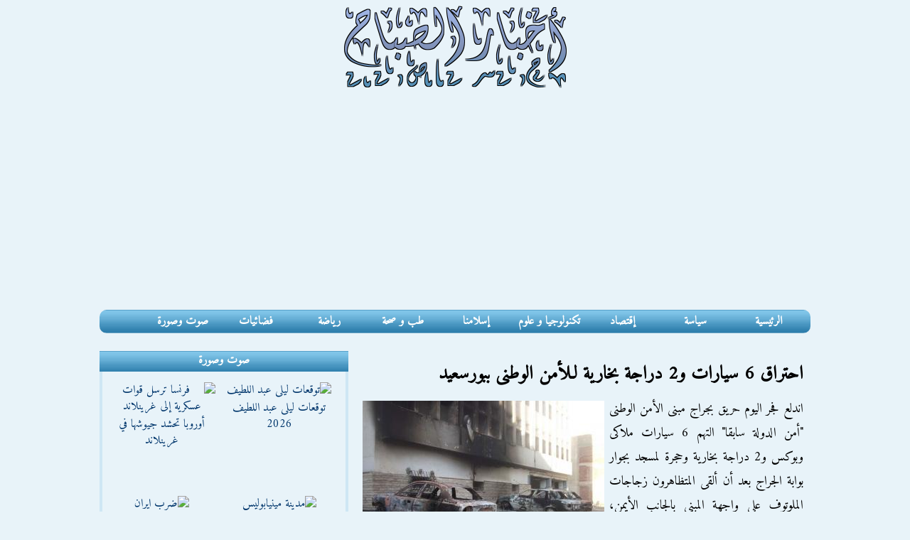

--- FILE ---
content_type: text/html; charset=UTF-8
request_url: https://www.akhbaralsabah.com/article2306.htm
body_size: 4862
content:
<!DOCTYPE html>
<html dir="rtl" lang="ar">
<head>
<meta charset="utf-8" />
<title>احتراق 6 سيارات و2 دراجة بخارية لـلأمن الوطنى ببورسعيد</title>
<meta name="viewport" content="width=device-width, initial-scale=1.0" />
<link rel="stylesheet" href="css/style-v4.css"/>
<meta name="Robots" content="index, follow" />
<link rel="canonical" href="https://www.akhbaralsabah.com/article2306.htm"/>
<link rel="image_src" href="pics/633156_amnwatenihariq.jpg"/>
<meta name="description" content="اندلع فجر اليوم حريق بجراج مبنى الأمن الوطنى &quot;أمن الدولة سابقا&quot; التهم 6 سيارات ملاكى وبوكس و2 دراجة بخارية وحجرة لمسجد بجوار بوابة الجراج بعد أن ألقى المتظاهرون">
<meta property="og:title" content="احتراق 6 سيارات و2 دراجة بخارية لـلأمن الوطنى ببورسعيد"/>
<meta property="og:image" content="https://www.akhbaralsabah.com/pics/633156_amnwatenihariq.jpg"/>
<link rel="manifest" href="/site.webmanifest">
<link rel="icon" type="image/png" sizes="16x16" href="/icons/favicon-16x16.png">
<link rel="icon" type="image/png" sizes="32x32" href="/icons/favicon-32x32.png">
<link rel="icon" type="image/png" sizes="48x48" href="/icons/favicon-48x48.png">
<link rel="apple-touch-icon" sizes="180x180" href="/icons/apple-touch-icon-180x180.png">
<meta name="theme-color" content="#000000" media="(prefers-color-scheme: light)">
<meta name="theme-color" content="#ffffff" media="(prefers-color-scheme: dark)">
<meta name="apple-mobile-web-app-capable" content="yes">
<meta name="apple-mobile-web-app-status-bar-style" content="black-translucent">
<meta name="apple-mobile-web-app-title" content="AkhbarAlsabah">
<meta property="og:image:width" content="1000" />
<meta property="og:image:height" content="625" />
<meta property="og:image:alt" content="مبنى الأمن الوطنى" />
<meta property="og:description" content="اندلع فجر اليوم حريق بجراج مبنى الأمن الوطنى &quot;أمن الدولة سابقا&quot; التهم 6 سيارات ملاكى وبوكس و2 دراجة بخارية وحجرة لمسجد بجوار بوابة الجراج بعد أن ألقى المتظاهرون"/>
<meta property="og:url" content="https://www.akhbaralsabah.com/article2306.htm" />
<meta property="og:type" content="article"/>
<meta property="og:site_name" content="akhbaralsabah.com"/> 
<meta property="fb:app_id" content="321659218590"/>
<meta name="twitter:card" content="summary_large_image" />
<meta name="twitter:site" content="Akhbaralsabah" />
<meta name="twitter:title" content="احتراق 6 سيارات و2 دراجة بخارية لـلأمن الوطنى ببورسعيد" />
<meta name="twitter:description" content="اندلع فجر اليوم حريق بجراج مبنى الأمن الوطنى &quot;أمن الدولة سابقا&quot; التهم 6 سيارات ملاكى وبوكس و2 دراجة بخارية وحجرة لمسجد بجوار بوابة الجراج بعد أن ألقى المتظاهرون"/>
<meta name="twitter:url" content="https://www.akhbaralsabah.com/article2306.htm" /> 
<meta property="twitter:image:src" content="https://www.akhbaralsabah.com/pics/633156_amnwatenihariq.jpg">
<link rel="alternate" type="application/rss+xml" href="https://www.akhbaralsabah.com/rss.xml" title="أخبار الصباح">
<script src="https://ajax.googleapis.com/ajax/libs/jquery/1.7.2/jquery.min.js"></script>
<script src="js/menu-responsive.js"></script>
<!-- Google tag (gtag.js) -->
<script async src="https://www.googletagmanager.com/gtag/js?id=G-3N6N6FNY5J"></script>
<script>
  window.dataLayer = window.dataLayer || [];
  function gtag(){dataLayer.push(arguments);}
  gtag('js', new Date());

  gtag('config', 'G-3N6N6FNY5J');
</script>
<script type="application/ld+json">
				{
					"@context": "https://schema.org",
					"@type": "NewsArticle",
                    "mainEntityOfPage":{
                        "@type":"WebPage",
                        "@id":"https://www.akhbaralsabah.com/article2306.htm"
                    },
                    "headline": "احتراق 6 سيارات و2 دراجة بخارية لـلأمن الوطنى ببورسعيد",
                    "author": {
					"@type":"Person",
					"name":"اليوم السابع - محمد فرج",
					"url": "https://www.akhbaralsabah.com/"
					},
					"image":
                    {
                        "@type":"ImageObject",
                        "url":"https://www.akhbaralsabah.com/pics/633156_amnwatenihariq.jpg"
                    },
                    "dateCreated": "2013-03-05T11:31:58+01:00",
                    "datePublished": "2013-03-05T11:31:58+01:00",
					"dateModified": "2013-03-05T11:31:58+01:00",
                    "publisher":{
                        "@type":"Organization",
                        "name":"Akhbaralsabah",
                        "logo":{
                            "@type":"ImageObject",
							"url":"https://www.akhbaralsabah.com/images/akhbaralsabahlogo.png",
                            "width":512,
                            "height":512
                        }
                    },
					"description": "اندلع فجر اليوم حريق بجراج مبنى الأمن الوطنى &quot;أمن الدولة سابقا&quot; التهم 6 سيارات ملاكى وبوكس و2 دراجة بخارية وحجرة لمسجد بجوار بوابة الجراج بعد أن ألقى المتظاهرون",
                    "articleSection": "سياسة",
                    "thumbnailUrl": "https://www.akhbaralsabah.com/pics/635631_amnwatenihariq.jpg",
                    "url": "https://www.akhbaralsabah.com/article2306.htm"
				}
</script>
<script async src="https://pagead2.googlesyndication.com/pagead/js/adsbygoogle.js"></script>
<script>
     (adsbygoogle = window.adsbygoogle || []).push({
          google_ad_client: "ca-pub-2728238326137844",
          enable_page_level_ads: true
     });
</script>
</head>
<body>
<div class="container">
  <div class="haut">
    	<div class="logosite"><a href="https://www.akhbaralsabah.com"><img src="images/akhbarsabah.png" alt="Akhbar Alsabah اخبار الصباح" /></a></div>
  </div>
  <div class="block menu">
        <nav class="clearfix">
          <ul class="clearfix">
            <li class="ra2isia"><a href="https://www.akhbaralsabah.com">الرئيسية</a></li>
			<li><a href="siassa.htm">سياسة</a></li>
			<li><a href="iqtissad.htm">إقتصاد</a></li>
			<li><a href="technology.htm">تكنولوجيا و علوم</a></li>
			<li><a href="islam.htm">إسلامنا</a></li>
			<li><a href="health.htm">طب و صحة</a></li>
			<li><a href="sport.htm">رياضة</a></li>
			<li><a href="tv.htm">فضائيات</a></li>
			<li><a href="listvideo.htm">صوت وصورة</a></li>
          </ul>
          <a href="#" id="pull">القائمة الرئيسية</a>
		</nav>     
	</div>
<div class="block wast">
 	<h1>احتراق 6 سيارات و2 دراجة بخارية لـلأمن الوطنى ببورسعيد</h1>
    <div class="article" dir="rtl"><img src="pics/633156_amnwatenihariq.jpg" alt="مبنى الأمن الوطنى" /> اندلع فجر اليوم حريق بجراج مبنى الأمن الوطنى &quot;أمن الدولة سابقا&quot; التهم 6 سيارات ملاكى وبوكس و2 دراجة بخارية وحجرة لمسجد بجوار بوابة الجراج بعد أن ألقى المتظاهرون زجاجات الملوتوف على واجهة المبنى بالجانب الأيمن، حيث صعدت النيران إلى بعض الغرف والنوافذ حتى الدور الرابع، وأكد شهود العيان من سكان المنطقة والعاملين أن قوات الجيش الثانى الميدانى انتقلت إلى المبنى وبصحبتها بعض المدرعات للسيطرة على الحريق قبل اندلاع النيران بالمبنى واحتواء الأزمة بإخلاء المبنى من الضباط والعاملين به قبل صعود المتظاهرين للمدخل الرئيسى. </div>
    <div class="share">
                    <span class="twittershare">
						<a
  href="https://twitter.com/intent/tweet?text=شاهد%20الفيديو%20كامل&url=https%3A%2F%2Fwww.akhbaralsabah.com%2Farticle2306.htm"
  target="_blank" rel="noopener noreferrer" dir="rtl" lang="ar" aria-label="مشاركة هذا المحتوى على منصة إكس">
  <span>مشاركة</span>
  <svg width="16" height="16" viewBox="0 0 24 24" fill="currentColor" aria-hidden="true">
    <path d="M18.244 2.25h3.308l-7.227 8.26 8.502 11.24h-6.66l-5.214-6.817-5.964 6.817H1.68l7.73-8.835L1.25 2.25h6.83l4.713 6.231zm-1.161 17.52h1.833L7.084 4.126H5.117z"/>
  </svg>
</a>
                    </span>
                    <iframe src="https://www.facebook.com/plugins/share_button.php?href=https%3A%2F%2Fwww.akhbaralsabah.com%2Farticle2306.htm&layout=button&size=large&width=93&height=28&appId" width="93" height="28" style="border:none;overflow:hidden" scrolling="no" frameborder="0" allowTransparency="true" allow="encrypted-media"></iframe><span class="whatsapp"><a href="whatsapp://send?text=احتراق 6 سيارات و2 دراجة بخارية لـلأمن الوطنى ببورسعيد  https://www.akhbaralsabah.com/article2306.htm" data-action="share/whatsapp/share"><img src="css/whatsapp5.jpg" alt="Whatsapp"/></a></span>
				  </div>
    <div class="date">سياسة | المصدر: اليوم السابع - محمد فرج  |  تاريخ النشر : الثلاثاء 05 مارس 2013</div>
<div class="gg300gauche"><script async src="//pagead2.googlesyndication.com/pagead/js/adsbygoogle.js"></script>
<!-- akhbar300 -->
<ins class="adsbygoogle"
     style="display:block"
     data-ad-client="ca-pub-2728238326137844"
     data-ad-slot="9727405502"
     data-ad-format="auto"></ins>
<script>
(adsbygoogle = window.adsbygoogle || []).push({});
</script> </div>
<div class="titreahdathakhbar">أحدث الأخبار (سياسة)</div>
<div class="akherakhbartitre">
<ul>
<li><a href="article22706.htm">&raquo; الدانمارك تؤكد &quot;رغبة ترامب بغزو غرينلاند&quot; وقوات فرنسية تصل الجزيرة</a></li>
<li><a href="article22705.htm">&raquo; إسرائيل تتنصل من الانتقال إلى المرحلة الثانية من اتفاق غزة</a></li>
<li><a href="article22704.htm">&raquo; دبلوماسيون أمريكيون يستعدون لمغادرة قاعدة العديد في قطر</a></li>
<li><a href="article22702.htm">&raquo; دول الخليج تضغط لثني ترامب عن ضرب إيران</a></li>
<li><a href="article22700.htm">&raquo; منخفض جوي قطبي يحصد مزيدا من الأرواح في قطاع غزة</a></li>
<li><a href="article22699.htm">&raquo; الجيش السوري يعلن مناطق سيطرة &quot;قسد&quot; شرقي حلب منطقة عسكرية مغلقة</a></li>
</ul>
</div>
</div>
<div class="block janb">
 	<div class="cadre1g">
   		<div class="sawtsora">صوت وصورة</div>
        <div class="videogauche">
                        <div class="video1"><a href="video14595.htm" ><img src="https://img.youtube.com/vi/Bl3bdTPBNgk/1.jpg" alt=" توقعات ليلى عبد اللطيف" /><br/>توقعات ليلى عبد اللطيف 2026</a></div>
                        <div class="video1"><a href="video14594.htm" ><img src="https://img.youtube.com/vi/IxOeYFSaZwg/hqdefault.jpg" alt="فرنسا ترسل قوات عسكرية إلى غرينلاند" /><br/>أوروبا تحشد جيوشها في غرينلاند</a></div>
                        <div class="video1"><a href="video14593.htm" ><img src="https://img.youtube.com/vi/UQxkkTpjZ_w/1.jpg" alt="مدينة مينيابوليس" /><br/>رصاصات تعيد مينيابوليس إلى نقطة الصفر</a></div>
                        <div class="video1"><a href="video14592.htm" ><img src="https://img.youtube.com/vi/v6drl9SpjeM/1.jpg" alt="ضرب ايران" /><br/>هل سيتراجع ترامب عن ضرب ايران؟</a></div>
                        <div class="video1"><a href="video14591.htm" ><img src="https://img.youtube.com/vi/eZedh_BQBYw/3.jpg" alt="مقاطعة زابوروجيا" /><br/>قصف روسي استهدف مقاطعة زابوروجيا</a></div>
                        <div class="video1"><a href="video14590.htm" ><img src="https://img.youtube.com/vi/btt5RjKO8G4/1.jpg" alt=" جبل لبنان" /><br/>جولة في مدينة عاليه في جبل لبنان</a></div>
                        <div class="video1"><a href="video14589.htm" ><img src="https://img.youtube.com/vi/vEj4m2_Ag3Y/hqdefault.jpg" alt="إمبراطورية الصين في أميركا الجنوبية" /><br/>كيف بنت الصين إمبراطورية هائلة في أميركا الجنوبية؟</a></div>
                        <div class="video1"><a href="video14588.htm" ><img src="https://img.youtube.com/vi/qVvu8Yc9WSg/hqdefault.jpg" alt="منخفض جوي يضرب غزة" /><br/>منخفض جوي يضرب قطاع غزة</a></div>
                        <div class="video1"><a href="video14587.htm" ><img src="https://img.youtube.com/vi/os4cHiuXuVc/hqdefault.jpg" alt="هجوم إيراني استباقي" /><br/>كيف تسعى إسرائيل لتجنب هجوم إيراني استباقي؟</a></div>
                        <div class="video1"><a href="video14586.htm" ><img src="https://img.youtube.com/vi/5Hj3X_sOx3k/hqdefault.jpg" alt="القوات الخاصة الأوكرانية" /><br/>القوات الخاصة الأوكرانية تستهدف منصات حفر</a></div>
                        <div class="video1"><a href="video14585.htm" ><img src="https://img.youtube.com/vi/g57RSALrirg/hqdefault.jpg" alt="متى تسقط أمريكا" /><br/>متى تسقط أمريكا كما سقط الاتحاد السوفيتي؟</a></div>
                        <div class="video1"><a href="video14584.htm" ><img src="https://img.youtube.com/vi/ijRQw9s38zc/1.jpg" alt="إصابة مراسل الجزيرة ليث جعار" /><br/>إصابة مراسل الجزيرة ليث جعار بالاختناق</a></div>
                    </div>
      </div>
	</div>
<div class="block foot">
  يمكنكم  متابعة احدث اخبارنا عن طريق شبكات التواصل الاجتماعى المختلفة<br />
  <a href="https://www.facebook.com/akhbaralsabah" target="_blank"><img src="images/facebook.png" alt="facebook" /></a><a href="https://x.com/akhbaralsabah" target="_blank"><img src="images/twitter.png" alt="twitter" /></a><a href="https://www.akhbaralsabah.com/rss.xml" target="_blank"><img src="images/rss.png" alt="Rss" /></a><br />
  ®أخبار الصباح 
  <div class="tawasal"><a href="contact.htm">اتصل بنا</a></div>
<a href="https://www.akhbaralsabah.com">AkhbarAlsabah.com</a></div>
</div>
</body>
</html>

--- FILE ---
content_type: text/html; charset=utf-8
request_url: https://www.google.com/recaptcha/api2/aframe
body_size: 268
content:
<!DOCTYPE HTML><html><head><meta http-equiv="content-type" content="text/html; charset=UTF-8"></head><body><script nonce="cVYBq4Pc2uNWvKO6qr_-xQ">/** Anti-fraud and anti-abuse applications only. See google.com/recaptcha */ try{var clients={'sodar':'https://pagead2.googlesyndication.com/pagead/sodar?'};window.addEventListener("message",function(a){try{if(a.source===window.parent){var b=JSON.parse(a.data);var c=clients[b['id']];if(c){var d=document.createElement('img');d.src=c+b['params']+'&rc='+(localStorage.getItem("rc::a")?sessionStorage.getItem("rc::b"):"");window.document.body.appendChild(d);sessionStorage.setItem("rc::e",parseInt(sessionStorage.getItem("rc::e")||0)+1);localStorage.setItem("rc::h",'1768524374427');}}}catch(b){}});window.parent.postMessage("_grecaptcha_ready", "*");}catch(b){}</script></body></html>